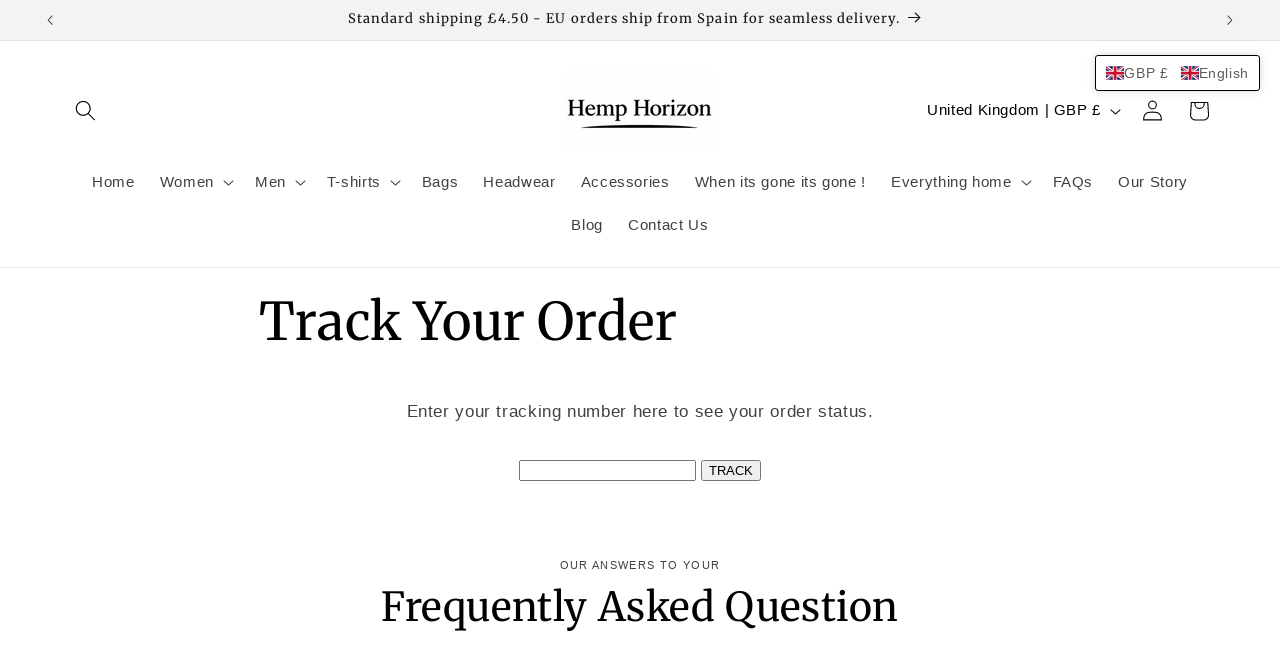

--- FILE ---
content_type: application/javascript
request_url: https://api.capitula.co.uk/assets/js/capitula_cdn.js?v=1768380746217&cb=1768380745
body_size: 1683
content:
// Capitula Campaign Tracking - Cross-Domain Compatible Version
// No document.write() - Works on all modern browsers

function setCookie(cname, cvalue, exdays) {
  const d = new Date();
  d.setTime(d.getTime() + (exdays * 24 * 60 * 60 * 1000));
  let expires = "expires=" + d.toUTCString();
  
  // Add SameSite and Secure attributes
  document.cookie = cname + "=" + cvalue + ";" + expires + ";path=/;SameSite=Lax;Secure";
}

function getDeviceType() {
  const userAgent = navigator.userAgent.toLowerCase();

  if (/mobile|android|iphone|ipod|blackberry|iemobile|opera mini/i.test(userAgent)) {
    return "Mobile";
  } else if (/tablet|ipad|playbook|silk/i.test(userAgent)) {
    return "Tablet";
  } else {
    return "Desktop";
  }
}

function getCookie(c_name) {
  if (document.cookie.length > 0) {
    let c_start = document.cookie.indexOf(c_name + "=");
    if (c_start != -1) {
      c_start = c_start + c_name.length + 1;
      let c_end = document.cookie.indexOf(";", c_start);
      if (c_end == -1) {
        c_end = document.cookie.length;
      }
      return unescape(document.cookie.substring(c_start, c_end));
    }
  }
  return "";
}

// Load jQuery without document.write (cross-domain safe)
function loadJQuerySafely(callback) {
  if (typeof jQuery !== 'undefined') {
    callback();
    return;
  }
  
  var jqueryScript = document.createElement('script');
  jqueryScript.type = 'text/javascript';
  jqueryScript.src = 'https://ajax.googleapis.com/ajax/libs/jquery/3.7.1/jquery.min.js';
  jqueryScript.crossOrigin = 'anonymous';
  jqueryScript.onload = function() {
    callback();
  };
  jqueryScript.onerror = function() {
    callback();
  };
  document.head.appendChild(jqueryScript);
}

// Robust API call with retry logic
function apiCallWithRetry(url, data, type = 'POST', maxRetries = 3) {
  return new Promise((resolve, reject) => {
    let retries = 0;
    
    function makeCall() {
      const fetchOptions = {
        method: type,
        headers: {
          "Content-Type": "application/json",
        }
      };
      
      if (type === 'POST') {
        fetchOptions.body = JSON.stringify(data);
      }
      
      fetch(url, fetchOptions)
        .then(response => {
          if (!response.ok) {
            throw new Error(`API returned ${response.status}: ${response.statusText}`);
          }
          
          const contentType = response.headers.get('content-type');
          if (!contentType || !contentType.includes('application/json')) {
            return { msg: 'server_error', error: 'non_json_response' };
          }
          
          return response.json();
        })
        .then(result => {
          resolve(result);
        })
        .catch(error => {
          if (retries < maxRetries) {
            retries++;
            setTimeout(makeCall, 1000 * retries); // Exponential backoff
          } else {
            reject(error);
          }
        });
    }
    
    makeCall();
  });
}

// Initialize when DOM is ready and jQuery is loaded
function initializeCapitula() {
  var token;
  var url;
  let compaign_ip = '';
  let apiKey = 'd143802d9a6142b493df7085c11d16f6';

  // Helper function to fetch IP with error handling
  function fetchIP() {
    return fetch("https://api.ipgeolocation.io/ipgeo?apiKey=" + apiKey)
      .then((response) => {
        if (!response.ok) {
          throw new Error("Network response was not ok: " + response.statusText);
        }
        return response.text();
      })
      .then((data) => {
        try {
          const jsonData = JSON.parse(data);
          return {
            ip: jsonData.ip,
            country: jsonData.country_name || '',
          }
        } catch (error) {
          return null;
        }
      })
      .catch((error) => {
        return null;
      });
  }

  // Call for CPL (Email Tracking)
  const list = document.getElementsByTagName("capitula_email")[0];
  if (list && list.innerHTML.trim() !== "") {
    const email = list.innerHTML.trim();
    
    fetchIP().then((geoData) => {
      if (!geoData || !geoData.ip) {
        return;
      }
      
      compaign_ip = geoData.ip;
      token = getCookie("uac_token");
      
      if (!token) {
        return;
      }
      
      var device_type = getDeviceType();
      ad_position = token.substring(0, 1);
      token = token.substring(1);
      url = 'https://api.capitula.co.uk/external-api-cpl';
      
      const cplData = {
        compaign_token: token,
        user_email: email,
        compaign_ip: compaign_ip,
        ad_position: ad_position,
        device_type: device_type,
        compaign_country: geoData.country,
      };
      
      apiCallWithRetry(url, cplData)
        .then((data) => {
          // CPL tracking completed
        })
        .catch((error) => {
          // CPL tracking failed
        });
    });
  }

  // Call for CPA (Payment Tracking)
  const list_pay = document.getElementsByTagName("capitula_pay")[0];
  const trans_id = document.getElementsByTagName("capitula_trans")[0];
  if (list_pay && list_pay.innerHTML.trim() !== "") {
    const payment_amount = list_pay.innerHTML.trim();
    const transaction_id = trans_id ? trans_id.innerHTML.trim() : 'N/A';
    
    fetchIP().then((geoData) => {
      if (!geoData || !geoData.ip) {
        return;
      }
      
      compaign_ip = geoData.ip;
      token = getCookie("uac_token");
      
      if (!token) {
        return;
      }
      
      var device_type = getDeviceType();
      ad_position = token.substring(0, 1);
      token = token.substring(1);
      url = 'https://api.capitula.co.uk/external-api-cpa';
      
      const cpaData = {
        compaign_token: token,
        user_pay: payment_amount,
        trans_id: transaction_id,
        compaign_ip: compaign_ip,
        ad_position: ad_position,
        device_type: device_type,
        compaign_country: geoData.country,
      };
      
      apiCallWithRetry(url, cpaData)
        .then((data) => {
          // CPA tracking completed
        })
        .catch((error) => {
          // CPA tracking failed
        });
    });
  }

  // Call for CPC (Click Tracking)
  url = window.location.href;
  token = new URL(url).searchParams.get("capitula_token");
  let cookie_token = getCookie("uac_token");
  
  if (token && cookie_token != token) {
    fetchIP().then((geoData) => {
      if (!geoData || !geoData.ip) {
        return;
      }
      
      compaign_ip = geoData.ip;
      var device_type = getDeviceType();
      setCookie("uac_token", token, 30);
      ad_position = token.substring(0, 1);
      token = token.substring(1);
      url = 'https://api.capitula.co.uk/external-api-cpc';
      
      const cpcData = {
        compaign_token: token,
        compaign_ip: compaign_ip,
        ad_position: ad_position,
        device_type: device_type,
        compaign_country: geoData.country,
      };
      
      apiCallWithRetry(url, cpcData)
        .then((data) => {
          // CPC tracking completed
        })
        .catch((error) => {
          // CPC tracking failed
        });
    });
  }
}

// Initialize everything when DOM is ready
window.addEventListener("DOMContentLoaded", function() {
  loadJQuerySafely(function() {
    initializeCapitula();
  });
});
